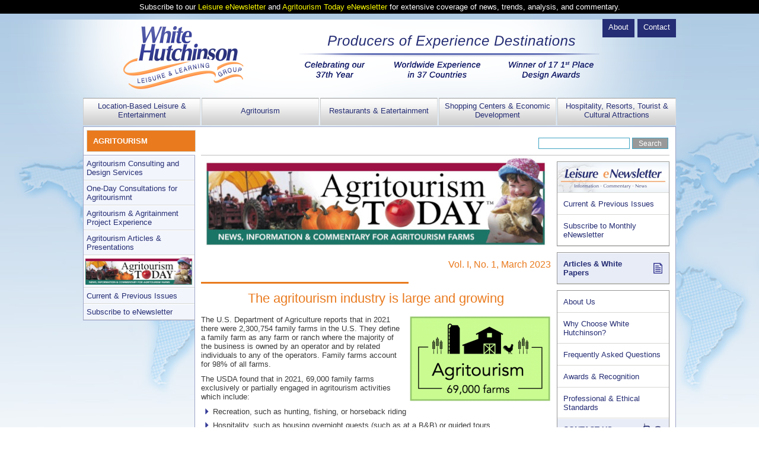

--- FILE ---
content_type: text/html; charset=UTF-8
request_url: https://whitehutchinson.com/news/agrinews/2023/march/article102.shtml
body_size: 12972
content:
<!DOCTYPE HTML><html lang="en">
<head>
 <meta name="application-name" content="White Hutchinson" />
 <link rel="shortcut icon" href="/favicon.ico" />
 <meta name="pinterest" content="nopin" />
 <link rel="alternate" type="application/rss+xml" title="WHLLG Leisure, Entertainment &amp; Recreation Projects" href="/rss/leisure.xml">
 <meta http-equiv="content-type" content="text/html; charset=UTF-8" />
 <title>The agritourism industry is large and growing - Agritourism Today e-Newsletter</title>
    <link rel="stylesheet" href="/css/style7.css" />
 <script type="text/javascript" src="/js/everything.js" async="async"></script>
 </head>

<script async src="https://www.googletagmanager.com/gtag/js?id=G-W087DXNPEL"></script>
<script>
window.dataLayer = window.dataLayer || [];
function gtag(){dataLayer.push(arguments);}
gtag('js', new Date());
gtag('config', 'G-W087DXNPEL');
</script>

<body>

<div id="subscribe" style="display:none;">
  <p>Subscribe to our <a href="/subscribe/lenews" target="_blank">Leisure eNewsletter</a> and <a href="/subscribe/agrinews" target="_blank">Agritourism Today eNewsletter</a> for extensive coverage of news, trends, analysis, and commentary.</p>
</div>
<script>
if (typeof(Storage) !== "undefined") {
  if (! sessionStorage.noFirstVisit ) {
    sessionStorage.noFirstVisit = '1';
    document.getElementById("subscribe").style.display = "block";
  }
}
</script>

<!--sphider_filip_ignore-->
 <div id="wrapper">
  <div id="header">
   <ul id="header-menu">                     <li><a class="header-menu-item" id="hmi-1" href="/contact/leisure/">Contact</a></li>
                    <li><a class="header-menu-item" id="hmi-2" href="/aboutus/">About</a></li>
 </ul>
   <div id="header-content">
    <a href="/"><img id="logo" alt="White Hutchinson - Leisure & Learning Group" src="/img/logo.png" width="311" height="184"></a>
    <img id="header-img" src="/img/header.png" width="506" height="84">
   </div>
   <ul id="main-menu">                     <li class="main-menu-item-li" id="mmli-1">
                        <a class="main-menu-item" id="mmi-1" href="/leisure/">Location-Based Leisure &amp; Entertainment</a>
                    </li>
                    <li class="main-menu-item-li" id="mmli-2">
                        <a class="main-menu-item" id="mmi-2" href="/agritourism/">Agritourism</a>
                    </li>
                    <li class="main-menu-item-li" id="mmli-3">
                        <a class="main-menu-item" id="mmi-3" href="/leisure/eatertainment.shtml">Restaurants &amp; Eatertainment</a>
                    </li>
                    <li class="main-menu-item-li" id="mmli-4">
                        <a class="main-menu-item" id="mmi-4" href="/leisure/retailprojects.shtml">Shopping Centers &amp; Economic Development</a>
                    </li>
                    <li class="main-menu-item-li last" id="mmli-5">
                        <a class="main-menu-item" id="mmi-5" href="/leisure/tourist.shtml">Hospitality, Resorts, Tourist &amp; Cultural Attractions</a>
                    </li>
 </ul>
  </div>
  <div id="content-wrapper">
   <div class="content interior-page">
    <ul class="social-media top">
	<li class="social-media-item sseq"><form action="/s/" method="get"><input type="hidden" name="search" value="1"><input type="hidden" name="s" value="1"><input type="text" name="query" id="query" value="" autocomplete="off"><input type="submit" value="Search"></form></li>
</ul>
<!--/sphider_filip_ignore-->
    <div class="article-block tpb-6 interior">
     
  <div align="center"><img src="/images/agrinewshead.jpg" width="590" height="152" border="0" /></div>
  <div class="toplist"><h4 align="right">Vol. I, No. 1, March 2023</h4>
<hr class="section" />
<ol class="articles">
 <li><a href="/news/agrinews/2023/march/article101.shtml#article" title="">Editor's corner</a></li>
 <li><a href="/news/agrinews/2023/march/article102.shtml#article" title="">The agritourism industry is large and growing</a></li>
 <li><a href="/news/agrinews/2023/march/article103.shtml#article" title="">The E. coli 0157 menace: Designing and operating safe animal petting areas</a></li>
 <li><a href="/news/agrinews/2023/march/article104.shtml#article" title="">Long waits reduce revenues and profits</a></li>
 <li><a href="/news/agrinews/2023/march/article105.shtml#article" title="">Operating safe hayrides</a></li>
</ol>
<p align="right">[ <a href="/news/agrinews/previous.shtml">Index of Previous eNewsletters</a> ]</p>
</div>
  <!-- article -->
  <hr class="section" />
  <h1 align="center"><a name="article"></a>The agritourism industry is large and growing</h1>

<img src="/images/2023/20230305img5w240h147.png" width="240" height="147" class="flow-right">
<p>
	The U.S. Department of Agriculture reports that in 2021 there were
	2,300,754 family farms in the U.S. They define a family farm as any farm or
	ranch where the majority of the business is owned by an operator and by
	related individuals to any of the operators. Family farms account for 98%
	of all farms.
</p>
<p>
	The USDA found that in 2021, 69,000 family farms exclusively or partially
	engaged in agritourism activities which include:
</p>
<ul class="extrabmargin">
  <li>Recreation, such as hunting, fishing, or horseback riding</li>
  <li>Hospitality, such as housing overnight guests (such as at a B&amp;B) or guided tours</li>
  <li>Entertainment, such as festivals, rodeos, or petting zoos</li>
</ul>
<p>
	Direct-to-consumer sales at farmers markets, roadside stands, on-farm
	markets, and u-pick are not included as the USDA did not define them as
	agritourism. However, 15% of agritourism farms do offer some form of
	direct-to-consumer sales in addition to their agritourism offerings. If
	farms with only direct-to-consumer sales were included, we estimate the
	agritourism industry probably exceeds 90,000 farms.
</p>
<div class="flow-right" style="width:240px;"><img src="/images/2023/20230305img6w240h185.jpg" width="240" height="185"><br> Southern Belle Farm, one of our agritourism clients</div>
<p>
	The USDA found that between 2020 and 2021, farm participation in
	agritourism increased by approximately 10,000 farms, a one-sixth growth in
	one year.
</p>
<p>
	Agritourism is a huge industry. There are almost 12 times as many
	USDA-defined agritourism farms as movie theaters, including drive-ins
	(5,798), and 24 times as many bowling centers (2,829).
</p>
<p>
	With agritourism's rapid growth likely to continue, it is serious
	competition to other types of location-based entertainment businesses.
</p>

  <!-- article end -->
  <p class="agrisubscribe"><a href="/subscribe/agrinews/">Subscribe to Agritourism Today</a></p>
  <div class="bottomlist"><h4 align="right">Vol. I, No. 1, March 2023</h4>
<hr class="section" />
<ol class="articles">
 <li><a href="/news/agrinews/2023/march/article101.shtml#article" title="">Editor's corner</a></li>
 <li><a href="/news/agrinews/2023/march/article102.shtml#article" title="">The agritourism industry is large and growing</a></li>
 <li><a href="/news/agrinews/2023/march/article103.shtml#article" title="">The E. coli 0157 menace: Designing and operating safe animal petting areas</a></li>
 <li><a href="/news/agrinews/2023/march/article104.shtml#article" title="">Long waits reduce revenues and profits</a></li>
 <li><a href="/news/agrinews/2023/march/article105.shtml#article" title="">Operating safe hayrides</a></li>
</ol>
<p align="right">[ <a href="/news/agrinews/previous.shtml">Index of Previous eNewsletters</a> ]</p>
</div>
  <hr class="section" />
   
         </div>
<!--sphider_filip_ignore-->
    <div id="right-sidebar">
<ul class="quick-links">
  <li><a class="img-item" href="/news/lenews/"><img src="/img/lenews-sidebar.jpg" alt="Leisure eNewsletter" width="188" height="50" /></a></li>
  <li><a href="/news/lenews/previous.shtml">Current &amp; Previous Issues</a></li>
  <li><a href="/subscribe/lenews/">Subscribe to Monthly eNewsletter</a></li>
</ul>

<ul class="quick-links another">
  <li><a class="icon-item articles" href="/leisure/articles/">Articles &amp; White Papers</a></li>
</ul>

<ul class="quick-links another">
  <li><a href="/aboutus/">About Us</a></li>
  <li ><a href="/leisure/whyus.shtml">Why Choose White Hutchinson?</a></li>
  <li ><a href="/leisure/faq.shtml">Frequently Asked Questions</a></li>
  <li ><a href="/leisure/awards.shtml">Awards &amp; Recognition</a></li>
  <li ><a href="/leisure/philosophy.shtml">Professional &amp; Ethical Standards</a></li>
  <li><a class="icon-item contact" href="/contact/leisure/">CONTACT US</a></li>
</ul>

</div>    <ul class="social-media bottom">
		<li class="social-media-item"><a class="rss-feed" href="/rss/" target="_blank">&nbsp;</a></li>
	<li class="social-media-item"><a class="printer-friendly" href="/printer-friendly/news/agrinews/2023/march/article102.shtml" target="_blank">&nbsp;</a></li>	</ul>
   </div>
     
  <div id="left-sidebar" class="agritainment">
    <h4><a href="/agritourism/">AGRITOURISM</a></h4>
    <ul id="left-sidebar-nav">
      <li id="clnili-1">
        <a class="" id="clni-1" href="/agritourism/services.shtml">Agritourism Consulting and Design Services </a>
      </li>
      <li id="clnili-2">
        <a class="" id="clni-2" href="/agritourism/one_day_consultation.shtml">One-Day Consultations for Agritourismnt </a>
      </li>
      <li id="clnili-3">
        <a class="" id="clni-3" href="/agritourism/experience.shtml">Agritourism &amp; Agritainment Project Experience </a>
      </li>
      <li id="clnili-4">
        <a class="" id="clni-4" href="/agritourism/articles.shtml">Agritourism Articles &amp Presentations </a>
      </li>
      <li id="clnili-5">
        <a class=" img-item" id="clni-5" href="/news/agrinews/"><img src="/img/agrinews-sidebar.jpg" alt="Agritourism Today eNewsletter" width="186" height="50" /></a>
      </li>
      <li id="clnili-6">
        <a class="" id="clni-6" href="/news/agrinews/previous.shtml">Current &amp; Previous Issues </a>
      </li>
      <li id="clnili-7">
        <a class="" id="clni-7" href="/subscribe/agrinews/">Subscribe to eNewsletter </a>
      </li>
  
    </ul>
  </div>
  </div>
  <div id="footer">
   <div id="footer-menu-wrapper"> <ul id="footer-menu"> <li class="footer-menu-item"><a  href="/privacy.shtml">Privacy</a></li><li class="footer-menu-item"><a  href="https://secure.campaigner.com/CSB/Public/Form.aspx?fid=1514195" target="_blank">Manage Newsletter Subscription</a></li><li class="footer-menu-item"><a  href="/blog/subscribe/">Manage Blog Subscription</a></li><li class="footer-menu-item"><a  href="/aboutus/">About Us</a></li><li class="footer-menu-item"><a  href="/contact/leisure/">Contact Us</a></li><li class="footer-menu-item last"><a  href="#">Top</a></li> </ul> </div>
   <div id="footer-text">                 <p class="bold">Mailing Address: White Hutchinson Leisure &amp; Learning Group - 4036 Baltimore Avenue, Kansas City, MO 64111, USA</p>
                <p class="margin bold">Telephone: +1.816.931-1040 | Fax: +1.816.756-5058 | Time Zone: CDT - Central / Chicago, GMT -6 hours</p>
		<p class="margin">&copy; 1999 - 2026, White Hutchinson Leisure &amp; Learning Group.<br /> The contents of this website are protected by USA and international copyright law. Permission is granted to download and print single copies of any of the contents or articles for personal use. No other copies may be made. Educational institution s may obtain permission to make multiple copies for classroom use by e-mailing us with details. The contents of articles may be quoted provided credit is given to the &quot;(author's name), White Hutchinson Leisure &amp; Learning Group, Kansas City, MO, USA&quot;. All other rights for use or reproduction of the contents and articles are reserved.</p>
		<p class="margin">Children's Discovery Play Center(sm), Children's Discovery Play Farm(sm), Adventure PlayGarden(sm) and Discovery Play Dining Room(sm) are service marks of White Hutchinson Leisure &amp; Learning Group, Inc.</p>
		<p class="margin">Affiliated companies: <a href="http://www.eatertainmentvenues.com">Eatertainment Venues 4.0</a>, Experience Collaborative, and <a href="http://www.optimusgroup.com/">The Optimus Group</a>.</p>
 </div>
  </div>
 </div>
 <script type="text/javascript" src="//s7.addthis.com/js/300/addthis_widget.js#pubid=ra-588cf4e2828b31cf" async="async"></script>
<!--/sphider_filip_ignore-->
</body>
</html>
